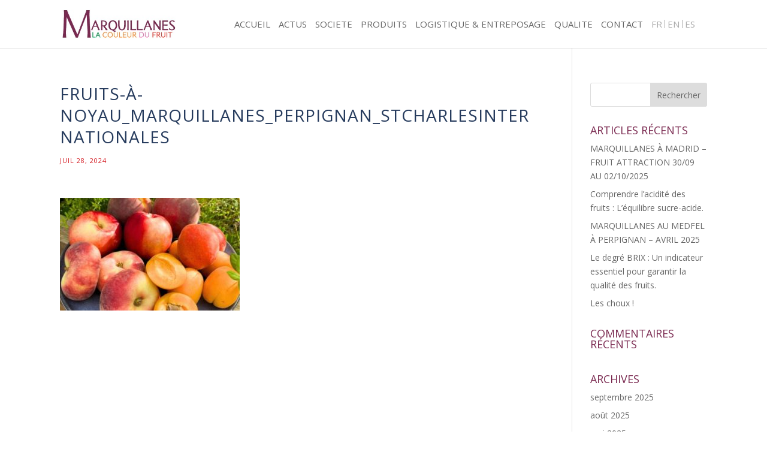

--- FILE ---
content_type: text/css
request_url: https://marquillanes.com/wp-content/themes/marquillanes/style.css?ver=4.27.0
body_size: 211
content:
/* 
 Theme Name:     Marquillanes
 Author:         Marquillanes
 Author URI:     https://marquillanes.com
 Template:       Divi
 Version:        1.0
 Description:   A Child Theme built using the elegantmarketplace.com Child theme maker
Developed by Andrew Palmer for Elegant Marketplace www.elegantmarketplace.com Free to use and duplicate as many times as you like
 Wordpress Version: 4.7.4
*/ 


/* ----------- PUT YOUR CUSTOM CSS BELOW THIS LINE -- DO NOT EDIT ABOVE THIS LINE --------------------------- */ 




--- FILE ---
content_type: text/css
request_url: https://marquillanes.com/wp-content/et-cache/global/et-divi-customizer-global.min.css?ver=1758437686
body_size: 2375
content:
body,.et_pb_column_1_2 .et_quote_content blockquote cite,.et_pb_column_1_2 .et_link_content a.et_link_main_url,.et_pb_column_1_3 .et_quote_content blockquote cite,.et_pb_column_3_8 .et_quote_content blockquote cite,.et_pb_column_1_4 .et_quote_content blockquote cite,.et_pb_blog_grid .et_quote_content blockquote cite,.et_pb_column_1_3 .et_link_content a.et_link_main_url,.et_pb_column_3_8 .et_link_content a.et_link_main_url,.et_pb_column_1_4 .et_link_content a.et_link_main_url,.et_pb_blog_grid .et_link_content a.et_link_main_url,body .et_pb_bg_layout_light .et_pb_post p,body .et_pb_bg_layout_dark .et_pb_post p{font-size:14px}.et_pb_slide_content,.et_pb_best_value{font-size:15px}body{color:#353535}h1,h2,h3,h4,h5,h6{color:#7a2950}#et_search_icon:hover,.mobile_menu_bar:before,.mobile_menu_bar:after,.et_toggle_slide_menu:after,.et-social-icon a:hover,.et_pb_sum,.et_pb_pricing li a,.et_pb_pricing_table_button,.et_overlay:before,.entry-summary p.price ins,.et_pb_member_social_links a:hover,.et_pb_widget li a:hover,.et_pb_filterable_portfolio .et_pb_portfolio_filters li a.active,.et_pb_filterable_portfolio .et_pb_portofolio_pagination ul li a.active,.et_pb_gallery .et_pb_gallery_pagination ul li a.active,.wp-pagenavi span.current,.wp-pagenavi a:hover,.nav-single a,.tagged_as a,.posted_in a{color:#7a2950}.et_pb_contact_submit,.et_password_protected_form .et_submit_button,.et_pb_bg_layout_light .et_pb_newsletter_button,.comment-reply-link,.form-submit .et_pb_button,.et_pb_bg_layout_light .et_pb_promo_button,.et_pb_bg_layout_light .et_pb_more_button,.et_pb_contact p input[type="checkbox"]:checked+label i:before,.et_pb_bg_layout_light.et_pb_module.et_pb_button{color:#7a2950}.footer-widget h4{color:#7a2950}.et-search-form,.nav li ul,.et_mobile_menu,.footer-widget li:before,.et_pb_pricing li:before,blockquote{border-color:#7a2950}.et_pb_counter_amount,.et_pb_featured_table .et_pb_pricing_heading,.et_quote_content,.et_link_content,.et_audio_content,.et_pb_post_slider.et_pb_bg_layout_dark,.et_slide_in_menu_container,.et_pb_contact p input[type="radio"]:checked+label i:before{background-color:#7a2950}a{color:#7a2950}.et_secondary_nav_enabled #page-container #top-header{background-color:#7a2950!important}#et-secondary-nav li ul{background-color:#7a2950}.et_header_style_centered .mobile_nav .select_page,.et_header_style_split .mobile_nav .select_page,.et_nav_text_color_light #top-menu>li>a,.et_nav_text_color_dark #top-menu>li>a,#top-menu a,.et_mobile_menu li a,.et_nav_text_color_light .et_mobile_menu li a,.et_nav_text_color_dark .et_mobile_menu li a,#et_search_icon:before,.et_search_form_container input,span.et_close_search_field:after,#et-top-navigation .et-cart-info{color:#666666}.et_search_form_container input::-moz-placeholder{color:#666666}.et_search_form_container input::-webkit-input-placeholder{color:#666666}.et_search_form_container input:-ms-input-placeholder{color:#666666}#top-menu li a{font-size:15px}body.et_vertical_nav .container.et_search_form_container .et-search-form input{font-size:15px!important}#top-menu li a,.et_search_form_container input{font-weight:normal;font-style:normal;text-transform:uppercase;text-decoration:none}.et_search_form_container input::-moz-placeholder{font-weight:normal;font-style:normal;text-transform:uppercase;text-decoration:none}.et_search_form_container input::-webkit-input-placeholder{font-weight:normal;font-style:normal;text-transform:uppercase;text-decoration:none}.et_search_form_container input:-ms-input-placeholder{font-weight:normal;font-style:normal;text-transform:uppercase;text-decoration:none}#top-menu li.current-menu-ancestor>a,#top-menu li.current-menu-item>a,#top-menu li.current_page_item>a{color:#7a2950}#main-footer{background-color:#7a2950}#main-footer .footer-widget h4,#main-footer .widget_block h1,#main-footer .widget_block h2,#main-footer .widget_block h3,#main-footer .widget_block h4,#main-footer .widget_block h5,#main-footer .widget_block h6{color:#7a2950}.footer-widget li:before{border-color:#7a2950}#et-footer-nav{background-color:#898989}.bottom-nav,.bottom-nav a,.bottom-nav li.current-menu-item a{color:#ffffff}#et-footer-nav .bottom-nav li.current-menu-item a{color:#ffffff}.bottom-nav a{font-weight:normal;font-style:normal;text-transform:uppercase;text-decoration:none}.bottom-nav,.bottom-nav a{font-size:13px}#footer-info,#footer-info a{color:#ffffff}#footer-bottom .et-social-icon a{color:#ffffff}body .et_pb_button{font-size:15px;background-color:rgba(122,41,80,0.88);border-width:0px!important;border-radius:0px;font-weight:normal;font-style:normal;text-transform:uppercase;text-decoration:none;}body.et_pb_button_helper_class .et_pb_button,body.et_pb_button_helper_class .et_pb_module.et_pb_button{color:#fcfcfc}body .et_pb_button:after{font-size:24px}body .et_pb_bg_layout_light.et_pb_button:hover,body .et_pb_bg_layout_light .et_pb_button:hover,body .et_pb_button:hover{background-color:#7a2950;border-radius:0px;letter-spacing:1px}h1,h2,h3,h4,h5,h6,.et_quote_content blockquote p,.et_pb_slide_description .et_pb_slide_title{font-weight:normal;font-style:normal;text-transform:uppercase;text-decoration:none}@media only screen and (min-width:981px){.et_fixed_nav #page-container .et-fixed-header#top-header{background-color:#7a2950!important}.et_fixed_nav #page-container .et-fixed-header#top-header #et-secondary-nav li ul{background-color:#7a2950}.et-fixed-header #top-menu a,.et-fixed-header #et_search_icon:before,.et-fixed-header #et_top_search .et-search-form input,.et-fixed-header .et_search_form_container input,.et-fixed-header .et_close_search_field:after,.et-fixed-header #et-top-navigation .et-cart-info{color:#666666!important}.et-fixed-header .et_search_form_container input::-moz-placeholder{color:#666666!important}.et-fixed-header .et_search_form_container input::-webkit-input-placeholder{color:#666666!important}.et-fixed-header .et_search_form_container input:-ms-input-placeholder{color:#666666!important}.et-fixed-header #top-menu li.current-menu-ancestor>a,.et-fixed-header #top-menu li.current-menu-item>a,.et-fixed-header #top-menu li.current_page_item>a{color:#7a2950!important}}@media only screen and (min-width:1350px){.et_pb_row{padding:27px 0}.et_pb_section{padding:54px 0}.single.et_pb_pagebuilder_layout.et_full_width_page .et_post_meta_wrapper{padding-top:81px}.et_pb_fullwidth_section{padding:0}}#logo{max-height:74%}#top-menu li{padding-right:15px}.single .et_pb_post{margin-bottom:0px!important}.single .post{padding-bottom:0px!important}#left-area{padding-bottom:0px!important}@media (max-width:1314px){#logo{max-height:60%}.container{width:100%}#et-top-navigation{padding-right:20px}#top-menu li{padding-right:10px}}@media (max-width:1035px){#logo{max-height:45%}.et_fixed_nav #et-top-navigation{padding-left:165px!important}}.et_pb_text_overlay_wrapper{background-color:rgba(122,41,80,0.78)}.et_pb_slider .et_pb_button_wrapper{margin-top:-3%!important}#advanced{width:200px;height:200px;background-image:-moz-radial-gradient(45px 45px 45deg,circle cover,yellow 0%,orange 100%,red 95%);background-image:-webkit-radial-gradient(45px 45px,circle cover,yellow,orange);background-image:radial-gradient(45px 45px 45deg,circle cover,yellow 0%,orange 100%,red 95%);animation-name:spin;animation-duration:3s;animation-iteration-count:infinite;animation-timing-function:linear}.menu-item-890-fr{padding-right:4px!important;border-right:solid 1px;height:1em;color:#AAAAAA}.menu-item-890-fr a{color:#AAAAAA!important}.menu-item-890-en{padding-right:4px!important;border-right:solid 1px;height:1em;color:#AAAAAA}.menu-item-890-en a{color:#AAAAAA!important}.menu-item-890-es a{color:#AAAAAA!important}@media (max-width:940px){.menu-item-890-fr{border-right:none!important;height:3em!important}.menu-item-890-en{border-right:none!important;height:3em!important}}.menu-item-887-fr{padding-right:4px!important;border-right:solid 1px;height:1em;color:#AAAAAA}.menu-item-887-fr a{color:#AAAAAA!important}.menu-item-887-en{padding-right:4px!important;border-right:solid 1px;height:1em;color:#AAAAAA}.menu-item-887-en a{color:#AAAAAA!important}.menu-item-887-es a{color:#AAAAAA!important}@media (max-width:940px){.menu-item-887-fr{border-right:none!important;height:3em!important}.menu-item-887-en{border-right:none!important;height:3em!important}}.menu-item-889-fr{padding-right:4px!important;border-right:solid 1px;height:1em;color:#AAAAAA}.menu-item-889-fr a{color:#AAAAAA!important}.menu-item-889-en{padding-right:4px!important;border-right:solid 1px;height:1em;color:#AAAAAA}.menu-item-889-en a{color:#AAAAAA!important}.menu-item-889-es a{color:#AAAAAA!important}@media (max-width:940px){.menu-item-889-fr{border-right:none!important;height:3em!important}.menu-item-889-en{border-right:none!important;height:3em!important}}@media only screen and (min-width:800px){.bbb_blog_list a img{float:left;width:40%;padding-right:20px;vertical-align:bottom;padding-bottom:30px}}.et_pb_post h2 a,.entry-title{text-decoration:none;font-size:28px;color:#263B5D;text-transform:uppercase;letter-spacing:1px;line-height:1.3em}.post-meta{color:#d51f26!important;font-family:"Open Sans"!important;font-size:11px!important;letter-spacing:1px;text-transform:uppercase}.post-meta a{color:#d51f26!important;font-family:"Open Sans";font-size:11px;letter-spacing:1px;text-transform:uppercase}.bbb_blog_list a.more-link{clear:both;display:inline-block;position:relative;background:#7a2950;font-size:16px;color:#ffffff;max-width:100%;padding:5px 5px;text-align:center;margin-top:10px;text-transform:uppercase;letter-spacing:1px}.bbb_blog_list a.more-link:hover{background:#7a2950;color:#263b60}#top-menu .current-menu-item a::before{content:"";position:absolute;z-index:2;left:0;right:0}#top-menu li a:hover:before{right:0}#top-menu li a:before{content:"";position:absolute;z-index:-1;left:0;right:100%;bottom:50%;background:#7a2950;height:2px;-webkit-transition-property:right;transition-property:right;-webkit-transition-duration:0.3s;transition-duration:0.3s;-webkit-transition-timing-function:ease-out;transition-timing-function:ease-out}.firstcharacter{color:#7a2950;float:left;font-size:75px;line-height:39px;padding-top:4px;padding-right:8px;padding-left:3px;padding-bottom:5px}.et_pb_fullwidth_header .et_pb_fullwidth_header_container.center .header-content{width:57%;background-color:rgba(122,41,80,0.78);margin-left:20%!important;margin-right:20%!important;;border-top:1px solid white;border-bottom:1px solid white}@media screen and (max-width:640px){.et_pb_fullwidth_header .et_pb_fullwidth_header_container.center .header-content{width:100%;margin-left:0px!important}.basse_saison_legende:after{background-color:#6ec669;content:"";height:19px;margin-left:10px;margin-top:3px;position:absolute;width:35px;z-index:1}.basse_saison{background-color:#6ec669}